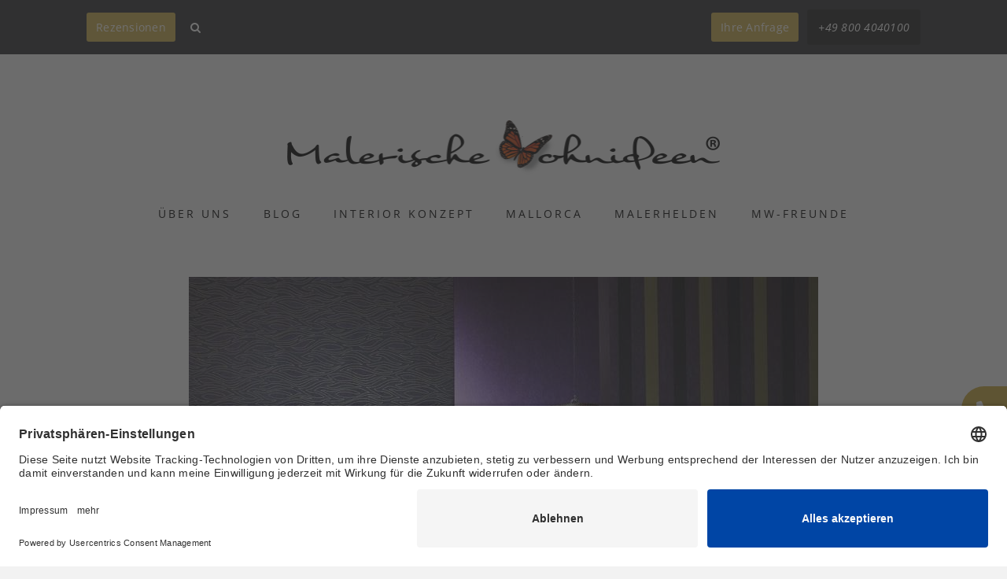

--- FILE ---
content_type: text/html; charset=UTF-8
request_url: https://malerische-wohnideen.com/showroom/galerie-tapeten-design/album-15
body_size: 8467
content:
<!DOCTYPE html>
<html lang="de">
<head>
<!-- TradeDoubler site verification 2305059 -->
<!-- BEGIN Usercentrics related code -->
<link rel="preconnect" href="//app.eu.usercentrics.eu">
<link rel="preconnect" href="//api.eu.usercentrics.eu">
<link rel="preconnect" href="//sdp.eu.usercentrics.eu">
<link rel="preload" href="//app.eu.usercentrics.eu/browser-ui/latest/loader.js" as="script">
<link rel="preload" href="//sdp.eu.usercentrics.eu/latest/uc-block.bundle.js" as="script">
<script id="usercentrics-cmp" async data-eu-mode="true" data-settings-id="AwT77dd3C" src="https://app.eu.usercentrics.eu/browser-ui/latest/loader.js"></script>
<script type="application/javascript" src="https://sdp.eu.usercentrics.eu/latest/uc-block.bundle.js"></script>
<!-- END Usercentrics related code -->
<meta charset="UTF-8">
<title>Tapeten-Bar - Album 15</title>
<base href="https://malerische-wohnideen.com/">
<meta name="robots" content="index,follow">
<meta name="description" content="An unserer Tapeten-Bar finden Sie zahlreiche Tapeten-Alben mit über 200 Bildimpressionen zum Thema Wandgestaltung mit Tapeten.">
<meta name="viewport" content="initial-scale = 1.0,maximum-scale = 1.0" />
<meta name="apple-mobile-web-app-capable" content="yes" />
<meta name="apple-mobile-web-app-status-bar-style" content="black-translucent" />
<!-- Facebook Meta Tags -->
<meta property="og:type" content="blog" />
<meta property="og:title" content="Tapeten-Bar - Album 15" />
<meta property="og:url" content="https://malerische-wohnideen.com/showroom/galerie-tapeten-design/album-15" />
<meta property="og:site_name" content="malerische-wohnideen.de" />
<!-- Contao Workaround for FB Single Image -->
<meta property="og:image" content="https://malerische-wohnideen.com/assets/images/a/Malerische_Wohnideen_Tapeten_Design_A15_07-76d8b0af.jpg" />
<meta property="og:description" content="An unserer Tapeten-Bar finden Sie zahlreiche Tapeten-Alben mit über 200 Bildimpressionen zum Thema Wandgestaltung mit Tapeten." />
<meta property="fb:app_id" content="555464251139426" />
<meta property="fb:admins" content="1628143348" />
<meta property="fb:admins" content="100001717836181" />
<meta name="verification" content="d8500fe22eb48ef91b75b54b21cd0358" />
<link rel="shortcut icon" type="image/x-icon" href="files/malerische-wohnideen/images/template/favicon.ico" />
<link rel="preload" href="/files/malerische-wohnideen/font/neuton-v22-latin-700.woff2" as="font" type="font/woff2" crossorigin>
<link rel="preload" href="/files/malerische-wohnideen/font/neuton-v22-latin-regular.woff2" as="font" type="font/woff2" crossorigin>
<link rel="preload" href="/files/malerische-wohnideen/font/open-sans-v40-latin-600.woff2" as="font" type="font/woff2" crossorigin>
<link rel="preload" href="/files/malerische-wohnideen/font/open-sans-v40-latin-700.woff2" as="font" type="font/woff2" crossorigin>
<link rel="preload" href="/files/malerische-wohnideen/font/open-sans-v40-latin-700italic.woff2" as="font" type="font/woff2" crossorigin>
<link rel="preload" href="/files/malerische-wohnideen/font/open-sans-v40-latin-italic.woff2" as="font" type="font/woff2" crossorigin>
<link rel="preload" href="/files/malerische-wohnideen/font/open-sans-v40-latin-regular.woff2" as="font" type="font/woff2" crossorigin>
<link rel="stylesheet" href="assets/css/icons.min.css,base.css,boxxed.css,colorbox.min.css,mmenu.css,fon...-dd1c09a5.css">
<script src="assets/js/jquery.min.js,mmenu.js-2d4dacf5.js"></script><script src="system/modules/sharebuttons/assets/scripts.js?v=a2617057" async></script><meta name="facebook-domain-verification" content="8kq3lnsakcpsta2h4frqhcyvse97wu" />
<!--[if lt IE 9]><script src="assets/html5shiv/js/html5shiv-printshiv.min.js"></script><![endif]-->
<script>var gaProperty='UA-3918710-2';var disableStr='ga-disable-'+gaProperty;if(document.cookie.indexOf(disableStr+'=true')>-1){window[disableStr]=!0}
function gaOptout(){document.cookie=disableStr+'=true; expires=Thu, 31 Dec 2099 23:59:59 UTC; path=/';window[disableStr]=!0;alert('Das Tracking durch Google Analytics wurde in Ihrem Browser für diese Website deaktiviert.')}</script>
<script>(function(i,s,o,g,r,a,m){i.GoogleAnalyticsObject=r;i[r]=i[r]||function(){(i[r].q=i[r].q||[]).push(arguments)},i[r].l=1*new Date();a=s.createElement(o),m=s.getElementsByTagName(o)[0];a.async=1;a.src=g;m.parentNode.insertBefore(a,m)})(window,document,'script','//www.google-analytics.com/analytics.js','ga');ga('create','UA-3918710-2','auto');ga('set','anonymizeIp',!0);ga('send','pageview')</script>
<!-- Pinterest Meta Tag -->
<meta name="p:domain_verify" content="e2f13d19e5ed1dfb7a31011cd6861fab" />
<!--<script>function openMusicPlayer(){var popupWindow=window.open('https://malerische-wohnideen.com/files/malerische-wohnideen/sounds/music-player','Music Player','width=600,height=400,scrollbars=no,resizable=no')}
window.onload=function(){if(!sessionStorage.getItem('musicPlayerOpened')){openMusicPlayer();sessionStorage.setItem('musicPlayerOpened','true')}}</script>-->
</head>
<body id="top" class="mac chrome blink ch131 showroom-detail" >
<div id="fb-root"></div>
<script>(function(d,s,id){var js,fjs=d.getElementsByTagName(s)[0];if(d.getElementById(id))return;js=d.createElement(s);js.id=id;js.src="//connect.facebook.net/en_US/all.js#xfbml=1&appId=555464251139426";fjs.parentNode.insertBefore(js,fjs)}(document,'script','facebook-jssdk'))</script>
<div id="google_translate_element" style="padding-left: 24px; padding-right: 24px; max-width: 600px; margin: 0 auto;"></div>
<script type="text/javascript">function googleTranslateElementInit(){new google.translate.TranslateElement({pageLanguage:'de',includedLanguages:'en,es,it,nl,fr,lb'},'google_translate_element')}</script>
<script type="text/javascript" src="//translate.google.com/translate_a/element.js?cb=googleTranslateElementInit"></script>
<div id="page">
<div class="header-callout">
<div class="inner">
<div class="header-callout-left">
<a class="btn-offer button" href="/bewertungen">Rezensionen</a>
<span class="button-top-search rounded-bottom">
<i class="icon-search"></i>
</span>
</div>
<a class="btn-offer button" href="bauherren-anfrage">Ihre Anfrage</a> <span class="btn-phone fg-no-mobile">+49 800 4040100 </span><a class="btn-phone button fg-no-desktop" href="tel:00498004040100">+49 800 4040100 </a>
</div>
<div id="top-search">
<div class="inside">
<div class="left">
<!-- indexer::stop -->
<div class="mod_form block">
<form action="suche" method="get" enctype="application/x-www-form-urlencoded">
<div class="formbody">
<div class="widget widget-text search">
<input type="text" name="keywords" id="ctrl_1" class="text search" value="">
</div>
</div>
</form>
</div>
<!-- indexer::continue -->
</div>
<div class="right">
+ Enter drücken
</div>
</div>
</div>
</div>
<div id="wrapper">
<header id="header">
<div class="inside">
<a href="./" class="brand">
<img alt="Mmalerische Wohnideen" src="files/malerische-wohnideen/images/template/logo.png" />
</a>
<div class="hide-mobile">
<!-- indexer::stop -->
<nav class="mod_navigation block">
<a href="showroom/galerie-tapeten-design/album-15#skipNavigation463" class="invisible">Navigation überspringen</a>
<ul class="level_1">
<li class="first"><a href="ueber-uns-wandgestaltung-fassadengestaltung-bodengestaltung-fugenlose-baeder-und-boeden" title="Premium Netzwerk Malerbetriebe" class="first">Über uns</a></li>
<li class="startseite"><a href="blog-uebersicht-wandgestaltung-raumgestaltung-fugenlose-baeder-und-boeden-bodengestaltung" title="Top Blog für Raumgestaltung von Volker Geyer" class="startseite">Blog</a></li>
<li class="submenu"><a href="#" title="Interior Konzept" class="submenu" aria-haspopup="true">Interior Konzept</a>
<ul class="level_2">
<li class="first"><a href="colours-of-mallorca" title="COLOURS of MALLORCA - Feine Innenwandfarbe inspiriert von den Farben Mallorcas" class="first">COLOURS of MALLORCA</a></li>
<li><a href="glamora-design-tapeten-haendler-deutschland-oesterreich-schweiz-luxemburg" title="GLAMORA Tapeten | Designs, Händlernetzwerk &amp; Verarbeitung">GLAMORA Tapeten | Designs & Händlernetzwerk</a></li>
<li><a href="fugenlose-badgestaltung" title="Fugenlose Badgestaltung bei Malerische Wohnideen">Fugenlose Badgestaltung</a></li>
<li><a href="fugenlose-bodengestaltung" title="Fugenlose Böden, Treppen bei Malerische Wohnideen">Fugenlose Böden & Treppen</a></li>
<li><a href="kalkputz-wandgestaltung" title="Kalkputz Wandgestaltung bei Malerische Wohnideen">Kalkputz Wandgestaltung</a></li>
<li><a href="betonoptik-wandgestaltung" title="Betonoptik Wandgestaltung">Betonoptik Wandgestaltung</a></li>
<li><a href="3d-wandgestaltung" title="3D-Wandgestaltung">3D-Wandgestaltung</a></li>
<li><a href="infrarot-flaechenheizung" title="Infrarot Flächenheizung">Infrarot Flächenheizung</a></li>
<li><a href="led-lichtdesign" title="LED Lichtdesign">LED Lichtdesign</a></li>
<li><a href="wandmalerei" title="Wandmalerei &amp; Fassadenmalerei mit Ihrem Wunschmotiv">Wandmalerei</a></li>
<li><a href="outdoor-teppichboden" title="Outdoor Teppichboden für Balkone, Terrassen und Wintergärten">Outdoor Teppichboden</a></li>
<li><a href="partnershowrooms" title="Übersicht Showrooms für Wandgestaltung &amp; Raumdesign">MW-Partnershowrooms</a></li>
<li class="last"><a href="INTERIOR-BOOK-2023" title="INTERIOR BOOK" class="last">INTERIOR BOOK</a></li>
</ul>
</li>
<li><a href="mallorca-wandgestaltung-glamora-fugenlose-baeder-und-boeden" title="Wandgestaltungen &amp; Raumdesign auf Mallorca">Mallorca</a></li>
<li><a href="ausbildung-maler-und-lackierer" title="Ausbildung Maler und Lackierer">Malerhelden</a></li>
<li class="last"><a href="mw-freunde" title="Architekten, Innenarchitekten, Interior Designer, Badstudios" class="last">MW-Freunde</a></li>
</ul>
<span id="skipNavigation463" class="invisible"></span>
</nav>
<!-- indexer::continue -->
</div>
<div class="hide-desktop">
<!-- indexer::stop -->
<nav class="mod_mmenu" id="mobile-nav">
<ul class="level_1">
<li class="first"><a href="ueber-uns-wandgestaltung-fassadengestaltung-bodengestaltung-fugenlose-baeder-und-boeden" title="Premium Netzwerk Malerbetriebe" class="first">Über uns</a></li>
<li class="startseite"><a href="blog-uebersicht-wandgestaltung-raumgestaltung-fugenlose-baeder-und-boeden-bodengestaltung" title="Top Blog für Raumgestaltung von Volker Geyer" class="startseite">Blog</a></li>
<li class="submenu"><a href="#" title="Interior Konzept" class="submenu" aria-haspopup="true">Interior Konzept</a>
<ul class="level_2">
<li class="first"><a href="colours-of-mallorca" title="COLOURS of MALLORCA - Feine Innenwandfarbe inspiriert von den Farben Mallorcas" class="first">COLOURS of MALLORCA</a></li>
<li><a href="glamora-design-tapeten-haendler-deutschland-oesterreich-schweiz-luxemburg" title="GLAMORA Tapeten | Designs, Händlernetzwerk &amp; Verarbeitung">GLAMORA Tapeten | Designs & Händlernetzwerk</a></li>
<li><a href="fugenlose-badgestaltung" title="Fugenlose Badgestaltung bei Malerische Wohnideen">Fugenlose Badgestaltung</a></li>
<li><a href="fugenlose-bodengestaltung" title="Fugenlose Böden, Treppen bei Malerische Wohnideen">Fugenlose Böden & Treppen</a></li>
<li><a href="kalkputz-wandgestaltung" title="Kalkputz Wandgestaltung bei Malerische Wohnideen">Kalkputz Wandgestaltung</a></li>
<li><a href="betonoptik-wandgestaltung" title="Betonoptik Wandgestaltung">Betonoptik Wandgestaltung</a></li>
<li><a href="3d-wandgestaltung" title="3D-Wandgestaltung">3D-Wandgestaltung</a></li>
<li><a href="infrarot-flaechenheizung" title="Infrarot Flächenheizung">Infrarot Flächenheizung</a></li>
<li><a href="led-lichtdesign" title="LED Lichtdesign">LED Lichtdesign</a></li>
<li><a href="wandmalerei" title="Wandmalerei &amp; Fassadenmalerei mit Ihrem Wunschmotiv">Wandmalerei</a></li>
<li><a href="outdoor-teppichboden" title="Outdoor Teppichboden für Balkone, Terrassen und Wintergärten">Outdoor Teppichboden</a></li>
<li><a href="partnershowrooms" title="Übersicht Showrooms für Wandgestaltung &amp; Raumdesign">MW-Partnershowrooms</a></li>
<li class="last"><a href="INTERIOR-BOOK-2023" title="INTERIOR BOOK" class="last">INTERIOR BOOK</a></li>
</ul>
</li>
<li><a href="mallorca-wandgestaltung-glamora-fugenlose-baeder-und-boeden" title="Wandgestaltungen &amp; Raumdesign auf Mallorca">Mallorca</a></li>
<li><a href="ausbildung-maler-und-lackierer" title="Ausbildung Maler und Lackierer">Malerhelden</a></li>
<li class="last"><a href="mw-freunde" title="Architekten, Innenarchitekten, Interior Designer, Badstudios" class="last">MW-Freunde</a></li>
</ul>
</nav>
<!-- indexer::continue -->
<a href="#mobile-nav" class="icon icon-reorder"></a>
</div>					</div>
</header>
<div id="container">
<div id="main">
<div class="inside">
<div class="mod_article block" id="article-66">
<div class="ce_gallery block">
<div id="c-carousel">
<div id="carousel">
<figure class="image_container">
<img src="assets/images/a/Malerische_Wohnideen_Tapeten_Design_A15_00-d7c1b536.jpg" width="800" height="600" alt="">
</figure>
<figure class="image_container">
<img src="assets/images/e/Malerische_Wohnideen_Tapeten_Design_A15_01-c0396476.jpg" width="800" height="600" alt="">
</figure>
<figure class="image_container">
<img src="assets/images/9/Malerische_Wohnideen_Tapeten_Design_A15_02-2d24ff7e.jpg" width="800" height="600" alt="">
</figure>
<figure class="image_container">
<img src="assets/images/2/Malerische_Wohnideen_Tapeten_Design_A15_03-8ad48de4.jpg" width="800" height="600" alt="">
</figure>
<figure class="image_container">
<img src="assets/images/7/Malerische_Wohnideen_Tapeten_Design_A15_04-190aa677.jpg" width="800" height="600" alt="">
</figure>
<figure class="image_container">
<img src="assets/images/f/Malerische_Wohnideen_Tapeten_Design_A15_05-5eef8c4a.jpg" width="800" height="600" alt="">
</figure>
<figure class="image_container">
<img src="assets/images/a/Malerische_Wohnideen_Tapeten_Design_A15_06-a1589558.jpg" width="800" height="600" alt="">
</figure>
<figure class="image_container">
<img src="assets/images/a/Malerische_Wohnideen_Tapeten_Design_A15_07-76d8b0af.jpg" width="800" height="600" alt="">
</figure>
</div>
<a id="prev" href="#"><i class="icon-chevron-left"></i></a>
<a id="next" href="#"><i class="icon-chevron-right"></i></a>
</div>
</div>
<!-- indexer::stop -->
<div class="mod_newslist showroom-detail-list block">
<div class="posts">
<div class="post item block first even">
<div class="post-inner">
<figure class="image_container float_above">
<a href="blog/wandgestaltung-glamsatin-mainz" title="Den Artikel lesen: Bei Mainz: GlamSatin Designtapete ADELE als Wandkunst in einem Wohnzimmer">
<img src="files/Images/Blog-Images/2025%20Quartal%204/maler-michel-wiesbaden-glamora-tapete-malerische-wohnideen-05.jpg" width="800" height="1200" alt="">
</a>
</figure>
<h2><a href="blog/wandgestaltung-glamsatin-mainz" title="Den Artikel lesen: Bei Mainz: GlamSatin Designtapete ADELE als Wandkunst in einem Wohnzimmer">Bei Mainz: GlamSatin Designtapete ADELE als Wandkunst in einem Wohnzimmer</a></h2>
<p class="info">
<time datetime="2025-11-18T06:38:00+01:00">
<i class="icon-time"></i> 18. November 2025</time>
<i class="icon-comment comm-icon"></i>
<span class="comm"></span>
</p>
</div>
</div>
<div class="post item block odd">
<div class="post-inner">
<figure class="image_container float_above">
<a href="blog/designtapeten-georgsmarienhuette-osnabrueck" title="Den Artikel lesen: Designtapeten-Ausstellung in Georgsmarienhütte nahe Osnabrück bei Maler Tiesmeyer GmbH">
<img src="files/Images/Blog-Images/2025%20Quartal%203/designtapeten-osnabrueck-05.jpg" width="900" height="900" alt="designtapeten-georgsmarienhuette-osnabrueck-01">
</a>
</figure>
<h2><a href="blog/designtapeten-georgsmarienhuette-osnabrueck" title="Den Artikel lesen: Designtapeten-Ausstellung in Georgsmarienhütte nahe Osnabrück bei Maler Tiesmeyer GmbH">Designtapeten-Ausstellung in Georgsmarienhütte nahe Osnabrück bei Maler Tiesmeyer GmbH</a></h2>
<p class="info">
<time datetime="2025-09-05T06:03:00+02:00">
<i class="icon-time"></i> 05. September 2025</time>
<i class="icon-comment comm-icon"></i>
<span class="comm"></span>
</p>
</div>
</div>
<div class="post item block even">
<div class="post-inner">
<figure class="image_container float_above">
<a href="blog/glamora-tapeten-kollektion-15-teil-3" title="Den Artikel lesen: &#34;Musikalische &amp; poetische Romantik&#34; in der neuen Glamora Kollektion XV - Teil 3">
<img src="files/Images/Blog-Images/2025%20Quartal%201/Glamora%20XV%20Teil%203/Glamora-XV-3.jpg" width="900" height="899" alt="glamora-tapeten-kollektion-15-teil-3">
</a>
</figure>
<h2><a href="blog/glamora-tapeten-kollektion-15-teil-3" title="Den Artikel lesen: &#34;Musikalische &amp; poetische Romantik&#34; in der neuen Glamora Kollektion XV - Teil 3">&#34;Musikalische & poetische Romantik&#34; in der neuen Glamora Kollektion XV - Teil 3</a></h2>
<p class="info">
<time datetime="2025-05-16T08:10:00+02:00">
<i class="icon-time"></i> 16. Mai 2025</time>
<i class="icon-comment comm-icon"></i>
<span class="comm"></span>
</p>
</div>
</div>
<div class="post item block odd">
<div class="post-inner">
<figure class="image_container float_above">
<a href="blog/glamora-tapeten-glamorigin-kollektion-tramea" title="Den Artikel lesen: Die neue Glamora-Kollektion TRAMAE in GlamOrigin ist inspiriert von der Sandguss Technik des Künstlers Constantino Nivola">
<img src="files/Images/Blog-Images/2025%20Quartal%202/01a-glamora-tapeten-kollektion-tramae-title.jpg" width="900" height="766" alt="glamora-tapeten-glamorigin-kollektion-tramea-1">
</a>
</figure>
<h2><a href="blog/glamora-tapeten-glamorigin-kollektion-tramea" title="Den Artikel lesen: Die neue Glamora-Kollektion TRAMAE in GlamOrigin ist inspiriert von der Sandguss Technik des Künstlers Constantino Nivola">Die neue Glamora-Kollektion TRAMAE in GlamOrigin ist inspiriert von der Sandguss Technik des Künstlers Constantino Nivola</a></h2>
<p class="info">
<time datetime="2025-04-12T07:56:00+02:00">
<i class="icon-time"></i> 12. April 2025</time>
<i class="icon-comment comm-icon"></i>
<span class="comm"></span>
</p>
</div>
</div>
<div class="post item block even">
<div class="post-inner">
<figure class="image_container float_above">
<a href="blog/glamora-tapeten-kollektion-15-teil-2" title="Den Artikel lesen: „Kunst und Struktur“ in der neuen Glamora Designtapeten Kollektion XV – Teil 2">
<img src="files/Images/Blog-Images/2025%20Quartal%201/Glamora%20XV%20Teil%202/Glamora-XV-2.jpg" width="900" height="900" alt="glamora-tapeten-kollektion-15-teil-2">
</a>
</figure>
<h2><a href="blog/glamora-tapeten-kollektion-15-teil-2" title="Den Artikel lesen: „Kunst und Struktur“ in der neuen Glamora Designtapeten Kollektion XV – Teil 2">„Kunst und Struktur“ in der neuen Glamora Designtapeten Kollektion XV – Teil 2</a></h2>
<p class="info">
<time datetime="2025-02-13T08:04:00+01:00">
<i class="icon-time"></i> 13. Februar 2025</time>
<i class="icon-comment comm-icon"></i>
<span class="comm"></span>
</p>
</div>
</div>
<div class="post item block odd">
<div class="post-inner">
<figure class="image_container float_above">
<a href="blog/schorndorf-kuechenumbau-industrielook" title="Den Artikel lesen: Küchenumbau im Industrielook in Schorndorf: Modernes Design mit einzigartiger Note">
<img src="files/Images/Blog-Images/2025%20Quartal%201/malerische-wohnideen-kuechenumbau-industrielook-05.jpg" width="900" height="1200" alt="kuechenumbau-im-industrielook-1">
</a>
</figure>
<h2><a href="blog/schorndorf-kuechenumbau-industrielook" title="Den Artikel lesen: Küchenumbau im Industrielook in Schorndorf: Modernes Design mit einzigartiger Note">Küchenumbau im Industrielook in Schorndorf: Modernes Design mit einzigartiger Note</a></h2>
<p class="info">
<time datetime="2025-01-31T07:25:00+01:00">
<i class="icon-time"></i> 31. Januar 2025</time>
<i class="icon-comment comm-icon"></i>
<span class="comm"></span>
</p>
</div>
</div>
<div class="post item block even">
<div class="post-inner">
<figure class="image_container float_above">
<a href="blog/glamora-tapeten-kollektion-15-teil-1" title="Den Artikel lesen: &#34;Natürliche Eleganz&#34; in der neuen Glamora Designtapeten Kollektion XV - Teil 1">
<img src="files/Images/Blog-Images/2025%20Quartal%201/Glamora%20XV%20Teil%201/Glamora-XV-1.jpg" width="900" height="899" alt="glamora-tapeten-kollektion-15-teil-1">
</a>
</figure>
<h2><a href="blog/glamora-tapeten-kollektion-15-teil-1" title="Den Artikel lesen: &#34;Natürliche Eleganz&#34; in der neuen Glamora Designtapeten Kollektion XV - Teil 1">&#34;Natürliche Eleganz&#34; in der neuen Glamora Designtapeten Kollektion XV - Teil 1</a></h2>
<p class="info">
<time datetime="2025-01-16T07:54:00+01:00">
<i class="icon-time"></i> 16. Januar 2025</time>
<i class="icon-comment comm-icon"></i>
<span class="comm"></span>
</p>
</div>
</div>
<div class="post item block odd">
<div class="post-inner">
<figure class="image_container float_above">
<a href="blog/treppenhaus-mit-tapete-aurea" title="Den Artikel lesen: Kleines Treppenhaus mit einzigartiger Tapetengestaltung: AUREA von Glamora">
<img src="files/Images/Blog-Images/November_2024/glamora-saarland-aurea-treppenhaus-05.jpg" width="900" height="900" alt="Kleines Treppenhaus mit einzigartiger Tapetengestaltung">
</a>
</figure>
<h2><a href="blog/treppenhaus-mit-tapete-aurea" title="Den Artikel lesen: Kleines Treppenhaus mit einzigartiger Tapetengestaltung: AUREA von Glamora">Kleines Treppenhaus mit einzigartiger Tapetengestaltung: AUREA von Glamora</a></h2>
<p class="info">
<time datetime="2024-11-23T07:36:00+01:00">
<i class="icon-time"></i> 23. November 2024</time>
<i class="icon-comment comm-icon"></i>
<span class="comm"></span>
</p>
</div>
</div>
<div class="post item block even">
<div class="post-inner">
<figure class="image_container float_above">
<a href="blog/nachhaltigkeit-trifft-design-plampure" title="Den Artikel lesen: Nachhaltigkeit trifft Design: GlamPure von Glamora - Die Tapete der Zukunft">
<img src="files/Images/Blog-Images/Oktober_2024/glamora-glampure-00-SEIKA-GLPU14_1.jpg" width="900" height="821" alt="Glamora GlamPure - Naturtapete und Nachhaltigkeit">
</a>
</figure>
<h2><a href="blog/nachhaltigkeit-trifft-design-plampure" title="Den Artikel lesen: Nachhaltigkeit trifft Design: GlamPure von Glamora - Die Tapete der Zukunft">Nachhaltigkeit trifft Design: GlamPure von Glamora - Die Tapete der Zukunft</a></h2>
<p class="info">
<time datetime="2024-10-13T06:29:00+02:00">
<i class="icon-time"></i> 13. Oktober 2024</time>
<i class="icon-comment comm-icon"></i>
<span class="comm"></span>
</p>
</div>
</div>
<div class="post item block last odd">
<div class="post-inner">
<figure class="image_container float_above">
<a href="blog/wandgestaltung-mit-glamora-tapete-balans" title="Den Artikel lesen: Raffinierte Raumgestaltung: BALANS Tapete in Materialität GlamTrace von Glamora">
<img src="files/Images/Blog-Images/Juni_2024/glamora-balans-farbengropper-05.png" width="750" height="580" alt="wandgestaltung-mit-glamora-tapete-balans">
</a>
</figure>
<h2><a href="blog/wandgestaltung-mit-glamora-tapete-balans" title="Den Artikel lesen: Raffinierte Raumgestaltung: BALANS Tapete in Materialität GlamTrace von Glamora">Raffinierte Raumgestaltung: BALANS Tapete in Materialität GlamTrace von Glamora</a></h2>
<p class="info">
<time datetime="2024-06-08T07:25:00+02:00">
<i class="icon-time"></i> 08. Juni 2024</time>
<i class="icon-comment comm-icon"></i>
<span class="comm"></span>
</p>
</div>
</div>
</div>
<div class="pagination block">
<p>Seite 1 von 15</p>
<ul>
<li><strong class="active">1</strong></li>
<li><a href="showroom/galerie-tapeten-design/album-15?page_n52=2" class="link" title="Gehe zu Seite 2">2</a></li>
<li><a href="showroom/galerie-tapeten-design/album-15?page_n52=3" class="link" title="Gehe zu Seite 3">3</a></li>
<li><a href="showroom/galerie-tapeten-design/album-15?page_n52=4" class="link" title="Gehe zu Seite 4">4</a></li>
<li><a href="showroom/galerie-tapeten-design/album-15?page_n52=5" class="link" title="Gehe zu Seite 5">5</a></li>
<li><a href="showroom/galerie-tapeten-design/album-15?page_n52=6" class="link" title="Gehe zu Seite 6">6</a></li>
<li><a href="showroom/galerie-tapeten-design/album-15?page_n52=7" class="link" title="Gehe zu Seite 7">7</a></li>
<li class="next"><a href="showroom/galerie-tapeten-design/album-15?page_n52=2" class="next" title="Gehe zu Seite 2">Vorwärts</a></li>
<li class="last"><a href="showroom/galerie-tapeten-design/album-15?page_n52=15" class="last" title="Gehe zu Seite 15">Ende</a></li>
</ul>
</div>
<!-- indexer::continue -->
</div>
</div>
</div>
</div>
</div>
<div class="push"></div>
</div>
<footer id="footer">
<div class="inside">
<p class="error">Der Eintrag "12" existiert leider nicht.</p>				</div>
<div class="footer-push"></div>
</footer>
<div class="clear"></div>
<div id="footer-navigation">
<div class="inside">
<div class="mod_article block" id="article-13">
<!-- indexer::stop -->
<nav class="mod_customnav block">
<a href="showroom/galerie-tapeten-design/album-15#skipNavigation20" class="invisible">Navigation überspringen</a>
<ul class="level_1">
<li class="first"><a href="blog/archiv" title="Archiv" class="first">Archiv</a></li>
<li><a href="liebeserklaerung-wandgestaltung-fassadengestaltung-bodengestaltung-frankfurt-wiesbaden-mainz" title="Eine Liebeserklärung">Liebeserklärung</a></li>
<li><a href="chronik" title="Chronik">Chronik</a></li>
<li><a href="https://www.malerische-wohnideen.de/files/PDFs/Redner-Broschuere-Volker-Geyer.pdf" title="Marketing-Referent für Vortrag Internet-Marketing und Social Media." target="_blank" rel="noreferrer noopener">Vorträge</a></li>
<li><a href="presse" title="Presse">Presse</a></li>
<li><a href="Markenpartner" title="Unsere Markenpartner">Markenpartner</a></li>
<li><a href="partnerbetrieb-werden" title="Malerische Wohnideen - Partnerbetrieb werden">Partnerbetrieb werden</a></li>
<li><a href="impressum" title="Impressum">Impressum</a></li>
<li><a href="datenschutz" title="Datenschutz">Datenschutz</a></li>
<li class="last"><a href="Login-Bereich" title="Partner-Login" class="last">Login-Bereich</a></li>
</ul>
<span id="skipNavigation20" class="invisible"></span>
</nav>
<!-- indexer::continue -->
<span class="with_love">Made with ♥ in Wiesbaden</span>
</div>
</div>
</div>
</div>
<div class="sticky-icon">
<a href="tel:+498004040100"><i class="fa fa-phone"></i> +49 800 4040100 </a>
<a href="mailto:info@malerische-wohnideen.com"><i class="fa fa-envelope"> </i> Schreiben Sie uns!</a>
<a href="https://www.google.com/maps/d/u/0/viewer?ll=50.14734352661091%2C8.21158861090765&z=6&mid=1W7ghpHPteYc1RJJ4l15NzlQEthE" target="_blank"><i class="fa fa-location-dot"> </i> Unsere Standorte</a>
</div>
<script src="assets/colorbox/js/colorbox.min.js?v=1.6.6"></script>
<script>jQuery(function($){$('a[data-lightbox]').map(function(){$(this).colorbox({loop:!1,rel:$(this).attr('data-lightbox'),title:$(this).find("img").attr('alt'),maxWidth:'95%',maxHeight:'95%',current:'Bild {current} von {total}'})})})</script>
<script src="assets/jquery-ui/js/jquery-ui.min.js"></script>
<script>jQuery(function($){$(document).accordion({heightStyle:'content',header:'.toggler',active:!1,collapsible:!0,create:function(event,ui){ui.header.addClass('active');$('.toggler').attr('tabindex',0)},activate:function(event,ui){ui.newHeader.addClass('active');ui.oldHeader.removeClass('active');$('.toggler').attr('tabindex',0);if($('.toggler.active').attr("id")){window.location.hash=$('.toggler.active').attr("id")}else{var uri=window.location.toString();if(uri.indexOf("#")>0){var clean_uri=uri.substring(0,uri.indexOf("#"));window.history.replaceState({},document.title,clean_uri)}}}});var targetToggler=$(document.location.hash).closest('.ce_accordion').find('.toggler');if(targetToggler.length){$(document).accordion('option','active',$('.toggler').index(targetToggler))}
$('a').each(function(){var hash=$(this).prop('hash');if(hash){var targetToggler=$(hash).closest('.ce_accordion').find('.toggler');if(targetToggler.length){$(this).click(function(){$(document).accordion('option','active',$('.toggler').index(targetToggler))})}}})})</script>
<script>document.addEventListener("DOMContentLoaded",function(){const menu=document.querySelector('#mobile-nav');if(null!==menu&&0===menu.querySelectorAll('li.active').length){const trails=menu.querySelectorAll('li.trail');if(0<trails.length){trails.item(trails.length-1).classList.add('active')}}
new Mmenu('#mobile-nav',{"navbar":{"title":"Men\u00fc"},"extensions":["position-right","position-front","fx-menu-slide","fx-panels-none"],"slidingSubmenus":!1},{"classNames":{"selected":"active"},"offCanvas":{"page":{"selector":"#page"}}})})</script>
<script src="files/malerische-wohnideen/js/plugins.js?v=c1eb1d61"></script><script src="files/malerische-wohnideen/js/init.js?v=3a5bd628"></script>
<!-- Meta Pixel Code -->
<script>!function(f,b,e,v,n,t,s){if(f.fbq)return;n=f.fbq=function(){n.callMethod?n.callMethod.apply(n,arguments):n.queue.push(arguments)};if(!f._fbq)f._fbq=n;n.push=n;n.loaded=!0;n.version='2.0';n.queue=[];t=b.createElement(e);t.async=!0;t.src=v;s=b.getElementsByTagName(e)[0];s.parentNode.insertBefore(t,s)}(window,document,'script','https://connect.facebook.net/en_US/fbevents.js');fbq('init','1574191249661900');fbq('track','PageView')</script>
<noscript><img height="1" width="1" style="display:none"
src="https://www.facebook.com/tr?id=1574191249661900&ev=PageView&noscript=1"
/></noscript>
<!-- End Meta Pixel Code -->
<script type="application/ld+json">
{
    "@context": "https:\/\/schema.org",
    "@graph": [
        {
            "@type": "WebPage"
        },
        {
            "@id": "#\/schema\/image\/ddb939cb-c9c0-11f0-84cc-001a4a151714",
            "@type": "ImageObject",
            "contentUrl": "\/files\/Images\/Blog-Images\/2025%20Quartal%204\/maler-michel-wiesbaden-glamora-tapete-malerische-wohnideen-05.jpg"
        },
        {
            "@id": "#\/schema\/image\/a7cc45d5-8231-11f0-965c-001a4a151714",
            "@type": "ImageObject",
            "contentUrl": "\/files\/Images\/Blog-Images\/2025%20Quartal%203\/designtapeten-osnabrueck-05.jpg"
        },
        {
            "@id": "#\/schema\/image\/7204b601-d6fe-11ef-9357-001a4a151714",
            "@type": "ImageObject",
            "contentUrl": "\/files\/Images\/Blog-Images\/2025%20Quartal%201\/Glamora%20XV%20Teil%203\/Glamora-XV-3.jpg"
        },
        {
            "@id": "#\/schema\/image\/c594e4dc-1c19-11f0-965c-001a4a151714",
            "@type": "ImageObject",
            "contentUrl": "\/files\/Images\/Blog-Images\/2025%20Quartal%202\/01a-glamora-tapeten-kollektion-tramae-title.jpg"
        },
        {
            "@id": "#\/schema\/image\/50d1651e-d6fe-11ef-9357-001a4a151714",
            "@type": "ImageObject",
            "contentUrl": "\/files\/Images\/Blog-Images\/2025%20Quartal%201\/Glamora%20XV%20Teil%202\/Glamora-XV-2.jpg"
        },
        {
            "@id": "#\/schema\/image\/9e3080d9-e389-11ef-9357-001a4a151714",
            "@type": "ImageObject",
            "contentUrl": "\/files\/Images\/Blog-Images\/2025%20Quartal%201\/malerische-wohnideen-kuechenumbau-industrielook-05.jpg"
        },
        {
            "@id": "#\/schema\/image\/79644f40-d6fc-11ef-9357-001a4a151714",
            "@type": "ImageObject",
            "contentUrl": "\/files\/Images\/Blog-Images\/2025%20Quartal%201\/Glamora%20XV%20Teil%201\/Glamora-XV-1.jpg"
        },
        {
            "@id": "#\/schema\/image\/1cb736d3-9f2e-11ef-9187-001a4a051716",
            "@type": "ImageObject",
            "contentUrl": "\/files\/Images\/Blog-Images\/November_2024\/glamora-saarland-aurea-treppenhaus-05.jpg"
        },
        {
            "@id": "#\/schema\/image\/dad5df4c-8ab0-11ef-9037-001a4a151714",
            "@type": "ImageObject",
            "contentUrl": "\/files\/Images\/Blog-Images\/Oktober_2024\/glamora-glampure-00-SEIKA-GLPU14_1.jpg",
            "name": "Glamora GlamPure - Naturtapete und Nachhaltigkeit"
        },
        {
            "@id": "#\/schema\/image\/e4f4d3cc-248d-11ef-883e-001a4a051716",
            "@type": "ImageObject",
            "contentUrl": "\/files\/Images\/Blog-Images\/Juni_2024\/glamora-balans-farbengropper-05.png",
            "name": "Glamora Tapete GlamTrace Design BALANS"
        }
    ]
}
</script>
<script type="application/ld+json">
{
    "@context": "https:\/\/schema.contao.org",
    "@graph": [
        {
            "@type": "Page",
            "fePreview": false,
            "groups": [],
            "noSearch": false,
            "pageId": 58,
            "protected": false,
            "title": "Tapeten-Bar - Album 15"
        }
    ]
}
</script>
</body>
</html>